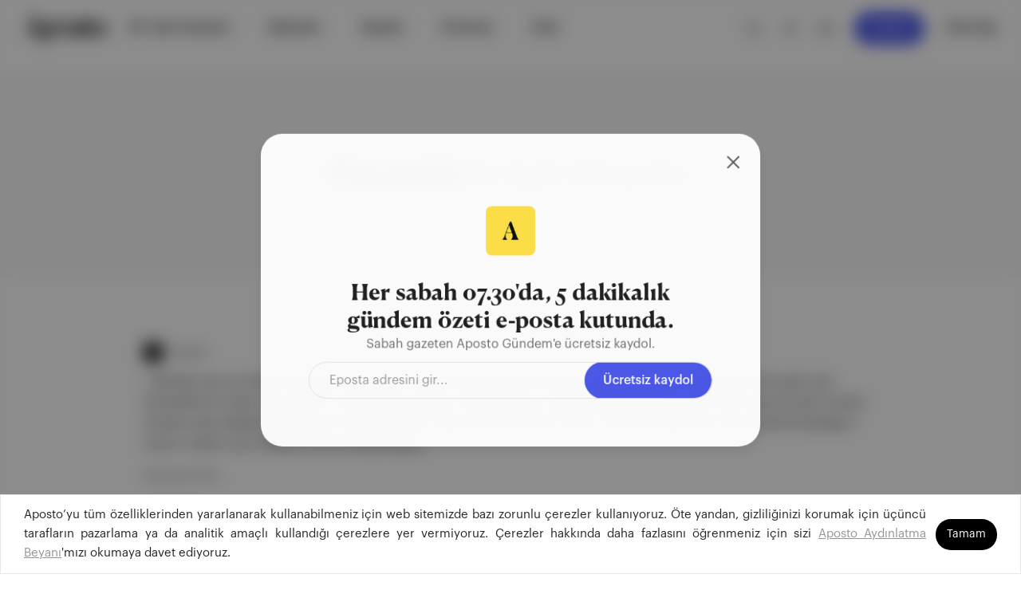

--- FILE ---
content_type: text/plain; charset=utf-8
request_url: https://firestore.googleapis.com/google.firestore.v1.Firestore/Listen/channel?VER=8&database=projects%2Faposto-news%2Fdatabases%2F(default)&RID=41552&CVER=22&X-HTTP-Session-Id=gsessionid&zx=s39q6p3d5lov&t=1
body_size: -133
content:
51
[[0,["c","OCHCO0q-hamjaFuk6pqnDA","",8,12,30000]]]


--- FILE ---
content_type: text/plain; charset=utf-8
request_url: https://firestore.googleapis.com/google.firestore.v1.Firestore/Listen/channel?gsessionid=tQ0Gj5Tfi8mrhIQR-oIG_LFsR1vgQHY9mv9g4RGgNoU&VER=8&database=projects%2Faposto-news%2Fdatabases%2F(default)&RID=rpc&SID=OCHCO0q-hamjaFuk6pqnDA&AID=0&CI=1&TYPE=xmlhttp&zx=3gah50bslmft&t=1
body_size: 112
content:
1281
[[1,[{
  "targetChange": {
    "targetChangeType": "ADD",
    "targetIds": [
      2
    ]
  }
}
]],[2,[{
  "documentChange": {
    "document": {
      "name": "projects/aposto-news/databases/(default)/documents/guests/65a64d6024f9da3f991a708f",
      "fields": {
        "endAt": {
          "timestampValue": "2024-02-19T21:00:00Z"
        },
        "id": {
          "stringValue": "65a64d6024f9da3f991a708f"
        },
        "readContent": {
          "arrayValue": {}
        },
        "guestRefreshToken": {
          "stringValue": "refreshToken"
        },
        "remainingLimit": {
          "integerValue": "1"
        },
        "guestAccessToken": {
          "stringValue": "token"
        },
        "createdAt": {
          "timestampValue": "2024-02-19T09:59:58.895Z"
        }
      },
      "createTime": "2024-02-19T09:59:59.191728Z",
      "updateTime": "2024-02-19T09:59:59.191728Z"
    },
    "targetIds": [
      2
    ]
  }
}
]],[3,[{
  "targetChange": {
    "targetChangeType": "CURRENT",
    "targetIds": [
      2
    ],
    "resumeToken": "CgkIzfDSlaLakQM=",
    "readTime": "2025-12-26T03:03:19.609421Z"
  }
}
]],[4,[{
  "targetChange": {
    "resumeToken": "CgkIzfDSlaLakQM=",
    "readTime": "2025-12-26T03:03:19.609421Z"
  }
}
]],[5,["noop"]]]

--- FILE ---
content_type: image/svg+xml
request_url: https://aposto.com/logos/aposto-black-logo.svg
body_size: 1371
content:
<svg width="1293" height="409" viewBox="0 0 1293 409" fill="none" xmlns="http://www.w3.org/2000/svg">
<path d="M400.84 312.165C379.169 312.165 355.373 293.902 355.373 239.964V146.526C363.447 139.731 376.619 132.936 394.891 132.936C429.735 132.936 450.556 157.994 450.556 218.303C450.556 276.064 431.435 312.165 400.84 312.165ZM364.722 409V408.151C357.073 386.065 355.373 366.104 355.373 330.003V312.59C367.696 316.837 382.143 319.81 399.565 319.81C472.228 319.81 507.496 270.118 507.496 208.11C507.496 145.677 475.202 102.356 425.911 102.356C391.917 102.356 369.396 120.194 356.223 137.183L353.673 136.758V100.233L281.011 123.592V124.441C293.334 138.882 300.983 155.87 300.983 185.175V330.003C300.983 366.953 298.433 386.065 290.785 408.151V409H364.722Z" fill="black"/>
<path d="M639.559 319.204C700.749 319.204 750.89 268.663 750.89 210.902C750.89 152.716 700.324 101.75 639.559 101.75C578.795 101.75 528.654 152.716 528.229 210.902C527.804 268.663 578.37 319.204 639.559 319.204ZM639.559 311.134C601.741 311.134 586.019 266.115 586.019 210.902C586.019 155.689 602.166 110.244 639.559 110.244C676.953 110.244 693.525 155.689 693.525 210.902C693.525 266.115 677.378 311.134 639.559 311.134Z" fill="black"/>
<path d="M899.46 110.426C886.713 106.179 866.741 102.356 846.77 102.356C804.702 102.356 771.884 118.495 771.884 163.515C771.884 206.836 800.453 222.126 829.348 234.867C857.393 247.184 876.94 257.377 876.94 279.887C876.94 295.601 867.166 312.165 841.671 312.165C814.051 312.165 803.03 250.157 771.459 250.157L768.484 251.006L768.584 307.918C786.43 314.713 810.226 319.81 834.022 319.81C879.914 319.81 917.307 300.698 917.307 256.103C917.307 214.056 886.713 197.492 856.968 184.751C828.923 172.859 802.153 163.94 802.153 139.731C802.153 122.742 815.325 110.001 835.297 110.001C855.693 110.001 856.968 159.693 901.16 160.542L904.135 159.693L899.46 110.426Z" fill="black"/>
<path d="M1011.91 319.81C1039.95 319.81 1056.78 306.644 1067.4 290.08L1070.12 288.806C1068.85 289.655 1058.65 296.026 1043.78 296.026C1025.08 296.026 1013.61 286.258 1013.61 263.323V117.221H1066.73V108.727H1013.61V60.3095H1009.36L935.848 114.248V117.221H959.219V191.121V265.022C959.219 306.219 982.59 319.81 1011.91 319.81Z" fill="black"/>
<path d="M1181.67 319.81C1242.86 319.81 1293 269.269 1293 211.508C1293 153.322 1242.43 102.356 1181.67 102.356C1120.91 102.356 1070.76 153.322 1070.34 211.508C1069.91 269.269 1120.48 319.81 1181.67 319.81ZM1181.67 311.74C1143.85 311.74 1128.13 266.721 1128.13 211.508C1128.13 156.295 1144.28 110.85 1181.67 110.85C1219.06 110.85 1235.64 156.295 1235.64 211.508C1235.64 266.721 1219.49 311.74 1181.67 311.74Z" fill="black"/>
<path d="M76.9418 313.48C46.8941 313.48 0 313.48 0 313.48V312.63C19.4205 293.091 29.9751 270.153 42.6407 236.596L130.034 0H153.675L242.756 239.995C255.844 275.25 266.821 296.064 281.597 312.63V313.48H222.349H148.454C172.34 286.165 179.618 253.364 174.022 227.729C168.426 202.094 165.074 196.243 165.074 196.243H67.1274C67.1274 196.243 58.7767 215.456 57.0187 227.729C51.7494 264.515 67.1274 296.805 86.5429 313.48C86.5429 313.48 80.6912 313.48 76.9418 313.48ZM116.101 62.8658L70.5049 186.898H161.697L116.101 62.8658Z" fill="black"/>
<path d="M899.428 110.426C886.68 106.179 866.709 102.356 846.737 102.356C804.67 102.356 771.851 118.495 771.851 163.515C771.851 206.836 800.421 222.126 829.315 234.867C857.361 247.184 876.907 257.377 876.907 279.887C876.907 295.601 867.134 312.165 841.638 312.165C814.018 312.165 802.998 250.157 771.426 250.157L768.452 251.006L768.551 307.918C786.398 314.713 810.194 319.81 833.99 319.81C879.882 319.81 917.275 300.698 917.275 256.103C917.275 214.056 886.68 197.492 856.936 184.751C828.891 172.859 802.12 163.94 802.12 139.731C802.12 122.742 815.293 110.001 835.264 110.001C855.661 110.001 856.936 159.693 901.128 160.542L904.102 159.693L899.428 110.426Z" fill="black"/>
<path d="M1010.91 319.81C1038.95 319.81 1059.78 306.644 1070.4 290.08L1069.12 288.806C1067.85 289.655 1057.65 296.026 1042.78 296.026C1024.08 296.026 1012.61 286.258 1012.61 263.323V117.221H1065.73V108.727H1012.61V60.3095H1008.36L934.848 114.248V117.221H958.219V265.022C958.219 306.219 981.59 319.81 1010.91 319.81Z" fill="black"/>
<path d="M1180.67 319.81C1241.86 319.81 1292 269.269 1292 211.508C1292 153.322 1241.43 102.356 1180.67 102.356C1119.91 102.356 1069.76 153.322 1069.34 211.508C1068.91 269.269 1119.48 319.81 1180.67 319.81ZM1180.67 311.74C1142.85 311.74 1127.13 266.721 1127.13 211.508C1127.13 156.295 1143.28 110.85 1180.67 110.85C1218.06 110.85 1234.64 156.295 1234.64 211.508C1234.64 266.721 1218.49 311.74 1180.67 311.74Z" fill="black"/>
<path d="M1011.91 319.81C1039.95 319.81 1056.78 306.644 1067.4 290.08L1070.12 288.806C1068.85 289.655 1058.65 296.026 1043.78 296.026C1025.08 296.026 1013.61 286.258 1013.61 263.323V117.221H1066.73V108.727H1013.61V60.3095H1009.36L935.848 114.248V117.221H959.219V191.121V265.022C959.219 306.219 982.59 319.81 1011.91 319.81Z" fill="black"/>
<path d="M1179.67 319.81C1240.86 319.81 1291 269.269 1291 211.508C1291 153.322 1240.43 102.356 1179.67 102.356C1118.91 102.356 1070.76 153.322 1070.34 211.508C1069.91 269.269 1118.48 319.81 1179.67 319.81ZM1179.67 311.74C1141.85 311.74 1126.13 266.721 1126.13 211.508C1126.13 156.295 1142.28 110.85 1179.67 110.85C1217.06 110.85 1233.64 156.295 1233.64 211.508C1233.64 266.721 1217.49 311.74 1179.67 311.74Z" fill="black"/>
<path d="M899.46 110.426C886.713 106.179 866.741 102.356 846.77 102.356C804.702 102.356 771.884 118.495 771.884 163.515C771.884 206.836 800.453 222.126 829.348 234.867C857.393 247.184 876.94 257.377 876.94 279.887C876.94 295.601 867.166 312.165 841.671 312.165C814.051 312.165 803.03 250.157 771.459 250.157L768.484 251.006L768.584 307.918C786.43 314.713 810.226 319.81 834.022 319.81C879.914 319.81 917.307 300.698 917.307 256.103C917.307 214.056 886.713 197.492 856.968 184.751C828.923 172.859 802.153 163.94 802.153 139.731C802.153 122.742 815.325 110.001 835.297 110.001C855.693 110.001 856.968 159.693 901.16 160.542L904.135 159.693L899.46 110.426Z" fill="black"/>
<path d="M899.428 110.426C886.68 106.179 866.709 102.356 846.737 102.356C804.67 102.356 771.851 118.495 771.851 163.515C771.851 206.836 800.421 222.126 829.315 234.867C857.361 247.184 876.907 257.377 876.907 279.887C876.907 295.601 867.134 312.165 841.638 312.165C814.018 312.165 802.998 250.157 771.426 250.157L768.452 251.006L768.551 307.918C786.398 314.713 810.194 319.81 833.99 319.81C879.882 319.81 917.275 300.698 917.275 256.103C917.275 214.056 886.68 197.492 856.936 184.751C828.891 172.859 802.12 163.94 802.12 139.731C802.12 122.742 815.293 110.001 835.264 110.001C855.661 110.001 856.936 159.693 901.128 160.542L904.102 159.693L899.428 110.426Z" fill="black"/>
</svg>


--- FILE ---
content_type: image/svg+xml
request_url: https://aposto.com/icons/search.svg
body_size: -72
content:
<svg width="20" height="20" viewBox="0 0 20 20" fill="none" xmlns="http://www.w3.org/2000/svg">
<path d="M1 8.28028C1 12.2945 4.26609 15.5606 8.28028 15.5606C9.86771 15.5606 11.3183 15.0497 12.5134 14.1921L17.002 18.6898C17.2119 18.8996 17.4856 19 17.7775 19C18.3979 19 18.8267 18.5347 18.8267 17.9235C18.8267 17.6315 18.7172 17.367 18.5256 17.1754L14.0644 12.6868C15.0041 11.4643 15.5606 9.9407 15.5606 8.28028C15.5606 4.26609 12.2945 1 8.28028 1C4.26609 1 1 4.26609 1 8.28028ZM2.56006 8.28028C2.56006 5.12367 5.12367 2.56006 8.28028 2.56006C11.4369 2.56006 14.0005 5.12367 14.0005 8.28028C14.0005 11.4369 11.4369 14.0005 8.28028 14.0005C5.12367 14.0005 2.56006 11.4369 2.56006 8.28028Z" fill="#46474D"/>
</svg>


--- FILE ---
content_type: application/javascript; charset=UTF-8
request_url: https://aposto.com/_next/static/ce3TRUdYOdnCmuHSvqoLH/_ssgManifest.js
body_size: -201
content:
self.__SSG_MANIFEST=new Set(["\u002F404","\u002Fdiscover\u002Fcollections","\u002Fdownload","\u002Fonboarding","\u002Fpremium","\u002Fredirect","\u002Fsettings","\u002Fsettings\u002Faccount-overview","\u002Fsettings\u002Femail-notifications","\u002Fsettings\u002Fhelp","\u002Fsettings\u002Flanguage-and-theme","\u002Fsettings\u002Fmembership-and-billing","\u002Fsettings\u002Fnotifications","\u002Fsettings\u002Fprofile","\u002Fsettings\u002Fpublications","\u002Fsettings\u002Fpush-notifications","\u002Fsettings\u002Fresources","\u002Fsettings\u002Fsocials","\u002Fwelcome"]);self.__SSG_MANIFEST_CB&&self.__SSG_MANIFEST_CB()

--- FILE ---
content_type: application/javascript; charset=UTF-8
request_url: https://aposto.com/_next/static/chunks/pages/s/%5B_id%5D-139841027af435bb.js
body_size: -12
content:
(self.webpackChunk_N_E=self.webpackChunk_N_E||[]).push([[4147],{27699:function(n,u,t){(window.__NEXT_P=window.__NEXT_P||[]).push(["/s/[_id]",function(){return t(33713)}])},33713:function(n,u,t){"use strict";t.r(u),t.d(u,{__N_SSP:function(){return i},default:function(){return c}});var e=t(85893),r=t(11163),s=t(17201),o=t(26012),_=t(88203),i=!0;function c(n){let{story:u,session_id:t,body:i,showPremiumPage:c}=n,{isFallback:f,query:d}=(0,r.useRouter)();return f?(0,e.jsx)(o.gb,{}):(0,e.jsxs)(e.Fragment,{children:[(0,e.jsx)(_.aq,{story:u}),(0,e.jsx)(s.kN,{story:u,sessionId:t,query:d,body:i,showPremiumPage:c})]})}}},function(n){n.O(0,[2888,9774,179],function(){return n(n.s=27699)}),_N_E=n.O()}]);

--- FILE ---
content_type: application/javascript; charset=UTF-8
request_url: https://aposto.com/_next/static/chunks/pages/n/%5B_id%5D-4aaef7dcef728c70.js
body_size: 415
content:
(self.webpackChunk_N_E=self.webpackChunk_N_E||[]).push([[1767],{35495:function(t,e,n){(window.__NEXT_P=window.__NEXT_P||[]).push(["/n/[_id]",function(){return n(77467)}])},77467:function(t,e,n){"use strict";n.r(e),n.d(e,{__N_SSP:function(){return d},default:function(){return m}});var i=n(85893),o=n(9008),r=n.n(o),s=n(67294),a=n(11163),l=n(96930),c=n(17201),u=n(26012),d=!0;function m(t){var e,n;let{newsletter:o,issues:d,stories:m,podcasts:p}=t,g=(0,a.useRouter)(),{isFallback:v}=(0,a.useRouter)(),w="Aposto | ".concat(o.title),k="".concat(null==o?void 0:o.title," b\xfcltenine ait i\xe7eriklere erişmek ve birbirinden farklı yayın, podcast ve i\xe7erik d\xfcnyasını keşfetmek i\xe7in Aposto'yu ziyaret edin.");return((0,s.useEffect)(()=>{(0,l.push)(["trackPageView",{documentTitle:null==o?void 0:o.title}]),(null==o?void 0:o.key)==="pareto-mobilite-x-otokoc"&&g.push("/otokoc")},[o,l.push]),v)?(0,i.jsx)(u.gb,{}):(0,i.jsxs)(i.Fragment,{children:[(0,i.jsxs)(r(),{children:[(0,i.jsx)("title",{children:w}),(0,i.jsx)("link",{rel:"canonical",href:"https://aposto.com/n/".concat(null==o?void 0:o.key)},"canonical"),(0,i.jsx)("meta",{name:"description",content:k}),(0,i.jsx)("meta",{property:"og:url",content:"https://aposto.com/n/".concat(null==o?void 0:o.key)},"og:url"),(0,i.jsx)("meta",{property:"og:image",content:null==o?void 0:null===(e=o.image)||void 0===e?void 0:e.path},"og:image"),(0,i.jsx)("meta",{property:"og:title",content:null==o?void 0:o.title},"og:title"),(0,i.jsx)("meta",{property:"og:description",content:null==o?void 0:o.body},"og:description"),(0,i.jsx)("meta",{name:"twitter:card",content:"summary_large_image"},"twitter:card"),(0,i.jsx)("meta",{name:"twitter:site",content:"@apostonews"},"twitter:site"),(0,i.jsx)("meta",{name:"twitter:title",content:null==o?void 0:o.title},"twitter:title"),(0,i.jsx)("meta",{name:"twitter:description",content:null==o?void 0:o.body},"twitter:description"),(0,i.jsx)("meta",{name:"twitter:image",content:null==o?void 0:null===(n=o.image)||void 0===n?void 0:n.path},"twitter:image")]}),(0,i.jsx)(c.zk,{newsletter:o,issues:d,stories:m,podcasts:p})]})}}},function(t){t.O(0,[2888,9774,179],function(){return t(t.s=35495)}),_N_E=t.O()}]);

--- FILE ---
content_type: image/svg+xml
request_url: https://aposto.com/icons/header-x.svg
body_size: -208
content:
<svg width="20" height="20" viewBox="0 0 20 20" fill="none" xmlns="http://www.w3.org/2000/svg">
<path d="M17 3L3 17M3 3L17 17" stroke="#575554" stroke-width="2" stroke-linecap="round" stroke-linejoin="round"/>
</svg>


--- FILE ---
content_type: image/svg+xml
request_url: https://aposto.com/icons/book.svg
body_size: 409
content:
<svg width="24" height="18" viewBox="0 0 24 18" fill="none" xmlns="http://www.w3.org/2000/svg">
<path d="M21.01 0.555279C18.353 0.376458 15.6871 0.749581 13.1942 1.64924C12.7228 1.87669 12.3155 2.2093 12.0067 2.61938C11.6979 2.20914 11.2905 1.8763 10.819 1.64924C8.32572 0.751552 5.6601 0.378414 3.00311 0.555279C2.42633 0.573736 1.87962 0.806939 1.47949 1.20548C1.07916 1.60381 0.856745 2.13609 0.859448 2.68924V14.0165C0.854685 14.5766 1.08167 15.1153 1.49068 15.5152C1.8997 15.9153 2.4574 16.1435 3.04166 16.1503C4.90475 16.1803 9.47695 16.3636 11.6873 17.3951C11.7854 17.4411 11.8929 17.4654 12.002 17.4663C12.1149 17.4667 12.2261 17.4419 12.3272 17.3937C14.5376 16.3622 19.1098 16.1789 20.9728 16.1489C21.5572 16.1421 22.1147 15.9137 22.5238 15.5138C22.9328 15.1139 23.1598 14.5748 23.155 14.0149V2.68765C23.1573 2.1347 22.9344 1.60263 22.5339 1.2045C22.1334 0.806166 21.587 0.573316 21.01 0.555279ZM2.3335 14.015V2.68772C2.33309 2.30586 2.64767 1.99169 3.04595 1.9764C5.4651 1.81067 7.89336 2.13696 10.1715 2.93383C10.5039 3.0942 10.7825 3.34129 10.9749 3.64653C11.1675 3.95178 11.266 4.30287 11.2596 4.65955V15.715C8.58244 15.0424 5.82531 14.7078 3.05778 14.7191C2.65559 14.7145 2.33265 14.4004 2.3335 14.015ZM21.6706 14.015C21.6731 14.2014 21.5982 14.381 21.4623 14.5145C21.3264 14.6479 21.1407 14.7241 20.9462 14.7263C18.1793 14.7124 15.4223 15.0435 12.7444 15.7107V4.65985C12.7377 4.3036 12.8361 3.9527 13.0281 3.64744C13.2199 3.34239 13.4978 3.0951 13.8296 2.93414C15.7778 2.21764 17.8573 1.88621 19.9425 1.95963C20.3165 1.95963 20.6595 1.95963 20.9565 1.9767C21.3554 1.99139 21.6708 2.30557 21.6704 2.68802L21.6706 14.015Z" fill="#9F9F9F"/>
</svg>


--- FILE ---
content_type: application/javascript; charset=UTF-8
request_url: https://aposto.com/_next/static/chunks/pages/k/%5Bpid%5D-b435d4b07596dcd2.js
body_size: 123
content:
(self.webpackChunk_N_E=self.webpackChunk_N_E||[]).push([[5020],{864:function(n,e,t){(window.__NEXT_P=window.__NEXT_P||[]).push(["/k/[pid]",function(){return t(75577)}])},75577:function(n,e,t){"use strict";t.r(e),t.d(e,{__N_SSP:function(){return u},default:function(){return l}});var r=t(85893),i=t(9008),o=t.n(i),c=t(11163),a=t(17201),s=t(26012),u=!0;function l(n){let{stories:e,title:t,cleanKeywordParam:i}=n,{isFallback:u}=(0,c.useRouter)();if(u)return(0,r.jsx)(s.gb,{});let l="Aposto |\xa0".concat(t),f="".concat(t," ile alakalı i\xe7eriklere erişmek ve birbirinden farklı yayın, podcast ve i\xe7erik d\xfcnyasını keşfetmek i\xe7in Aposto'yu ziyaret edin.");return(0,r.jsxs)(r.Fragment,{children:[(0,r.jsxs)(o(),{children:[(0,r.jsx)("title",{children:l}),(0,r.jsx)("link",{rel:"canonical",href:"https://aposto.com/k/".concat(t)},"canonical"),(0,r.jsx)("meta",{name:"description",content:f}),(0,r.jsx)("meta",{property:"og:url",content:"https://aposto.com/k/".concat(t)},"og:url")]}),(0,r.jsx)(a.No,{stories:e,title:t,cleanKeywordParam:i})]})}}},function(n){n.O(0,[2888,9774,179],function(){return n(n.s=864)}),_N_E=n.O()}]);

--- FILE ---
content_type: application/javascript; charset=UTF-8
request_url: https://aposto.com/_next/static/chunks/pages/index-11b3013508df0d70.js
body_size: -23
content:
(self.webpackChunk_N_E=self.webpackChunk_N_E||[]).push([[5405],{75557:function(t,e,n){(window.__NEXT_P=window.__NEXT_P||[]).push(["/",function(){return n(14742)}])},14742:function(t,e,n){"use strict";n.r(e),n.d(e,{__N_SSP:function(){return i},default:function(){return l}});var u=n(85893),s=n(17201),i=!0;function l(t){let{publications:e,language:n,featuredArticles:i,latestArticles:l,latestIssues:r,latestBullets:c,selectedNewsletter:_}=t;return(0,u.jsx)(s.JS,{publications:e,language:n,featuredArticles:i,latestArticles:l,latestIssues:r,latestBullets:c,selectedNewsletter:_},(null==_?void 0:_.id)||"home")}}},function(t){t.O(0,[2888,9774,179],function(){return t(t.s=75557)}),_N_E=t.O()}]);

--- FILE ---
content_type: application/javascript; charset=UTF-8
request_url: https://aposto.com/_next/static/chunks/pages/register-871f5921de27fe00.js
body_size: 109
content:
(self.webpackChunk_N_E=self.webpackChunk_N_E||[]).push([[495],{7572:function(n,t,e){(window.__NEXT_P=window.__NEXT_P||[]).push(["/register",function(){return e(66925)}])},66925:function(n,t,e){"use strict";e.r(t),e.d(t,{__N_SSP:function(){return a},default:function(){return l}});var r=e(85893),i=e(26012),s=e(17201),o=e(11163),u=e(9008),c=e.n(u),a=!0;function l(){let{isFallback:n}=(0,o.useRouter)();return n?(0,r.jsx)(i.gb,{}):(0,r.jsxs)(r.Fragment,{children:[(0,r.jsxs)(c(),{children:[(0,r.jsx)("title",{children:"Aposto | \xdcye Ol"}),(0,r.jsx)("link",{rel:"canonical",href:"https://aposto.com/register"},"canonical"),(0,r.jsx)("meta",{name:"description",content:"Aposto'nun birbirinden farklı yayınlarını keşfetmek i\xe7in giriş yapın."})]}),(0,r.jsx)(s.KF,{title:"Aposto Hesabını Oluştur"})]})}}},function(n){n.O(0,[2888,9774,179],function(){return n(n.s=7572)}),_N_E=n.O()}]);